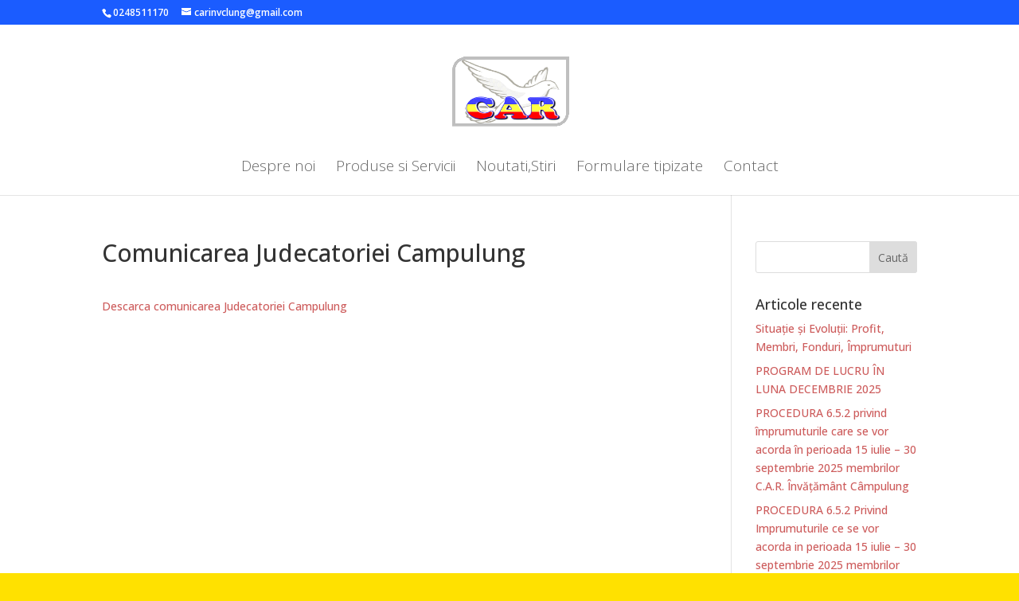

--- FILE ---
content_type: text/plain
request_url: https://www.google-analytics.com/j/collect?v=1&_v=j102&a=1475445374&t=pageview&_s=1&dl=https%3A%2F%2Fwww.cardidactic.ro%2F%3Fp%3D470&ul=en-us%40posix&dt=Comunicarea%20Judecatoriei%20Campulung%20%7C%20CAR%20DIDACTIC&sr=1280x720&vp=1280x720&_u=IEBAAEABAAAAACAAI~&jid=1128421157&gjid=818888521&cid=1720358740.1769016092&tid=UA-63060301-1&_gid=237575498.1769016092&_r=1&_slc=1&z=1844711190
body_size: -451
content:
2,cG-MVLNE8901N